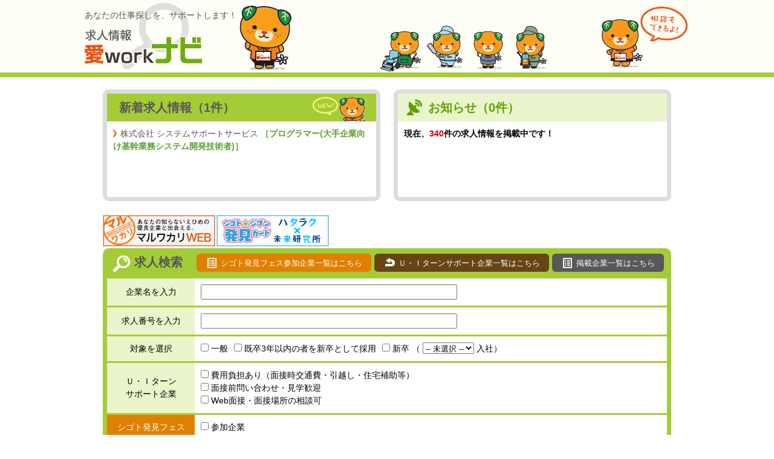

--- FILE ---
content_type: text/html
request_url: https://www.ai-work.jp/jobinfo/
body_size: 36216
content:
<!DOCTYPE html>
<html xmlns="http://www.w3.org/1999/xhtml">
<!-- InstanceBegin template="/Templates/jog_info.dwt" codeOutsideHTMLIsLocked="false" -->
<head>
<meta http-equiv="Content-Type" content="text/html; charset=EUC-JP" />
<meta name="viewport" content="width=device-width, initial-scale=1, maximum-scale=1.0, user-scalable=no">
<meta name="keywords" content="愛workナビ,求人情報,愛媛,愛媛県,松山市,求人検索,就職応援,就職相談,若年者就職支援センター,若年者,ジョブカフェ" />
<!-- InstanceBeginEditable name="doctitle" -->
<title>求人情報 愛workナビ</title>
<meta name="Description" content="愛workがあなたの仕事探しをサポートします！相談もできるよ！" />
<!-- InstanceEndEditable -->
<link href="css/reset.css" rel="stylesheet" type="text/css" />
<link href="css/style.css" rel="stylesheet" type="text/css" />
<link href="css/common.css" media="screen and (min-width: 641px), print" rel="stylesheet"/>
<!-- PCスタイル読み込み -->
<link href="css/common_sp.css" media="screen and (max-width: 640px)" rel="stylesheet"/>
<!-- スマートフォンスタイル読み込み -->
<script src="js/jquery.min.js"></script><!-- jquery -->
<!-- InstanceBeginEditable name="head" -->
<link href="css/top.css" media="screen and (min-width: 641px), print" rel="stylesheet"/>
<!-- PCスタイル読み込み -->
<link href="css/top_sp.css" media="screen and (max-width: 640px)" rel="stylesheet"/>
<!-- スマートフォンスタイル読み込み -->
<script src="js/respond.src.js"></script><!-- レスポンドScript -->
<script src="js/accordion.js"></script><!-- アコーディオン -->
<script src="js/google.js"></script><!-- google -->

<!-- Google tag (gtag.js) -->
<script async src="https://www.googletagmanager.com/gtag/js?id=G-8499LZ8BP2"></script>
<script> window.dataLayer = window.dataLayer || []; function gtag(){dataLayer.push(arguments);} gtag('js', new Date()); gtag('config', 'G-8499LZ8BP2'); </script>


<!-- Google Tag Manager -->
<script>(function(w,d,s,l,i){w[l]=w[l]||[];w[l].push({'gtm.start':
new Date().getTime(),event:'gtm.js'});var f=d.getElementsByTagName(s)[0],
j=d.createElement(s),dl=l!='dataLayer'?'&l='+l:'';j.async=true;j.src=
'https://www.googletagmanager.com/gtm.js?id='+i+dl;f.parentNode.insertBefore(j,f);
})(window,document,'script','dataLayer','GTM-K3TJMTW');</script>
<!-- End Google Tag Manager -->

<!-- InstanceEndEditable -->
</head>
<body>

<!-- Google Tag Manager (noscript) -->
<noscript><iframe src="https://www.googletagmanager.com/ns.html?id=GTM-K3TJMTW"
height="0" width="0" style="display:none;visibility:hidden"></iframe></noscript>
<!-- End Google Tag Manager (noscript) -->

<div class="container"><a name="page_top"></a> 
  <!-- ヘッダーここから -->
  <div class="header">
    <div class="header_content">
      <div class="hedder_left"> <a class="logo" href="https://www.ai-work.jp/jobinfo/">
        <p class="logo_text textcolor02">あなたの仕事探しを、サポートします！</p>
        <h1 class="displayNone">求人情報 愛workナビ</h1>
        </a> </div>
      <div class="hedder_right sp_non"> <a href="user/#sodan"><span class="displayNone">相談もできるよ！</span></a> </div>
      <div class="clearfloat"></div>
    </div>
  </div>
  <!-- ヘッダーここまで -->
  <hr class="displayNone">
  <!-- コンテンツここから -->
  <div class="content"> <!-- InstanceBeginEditable name="content" -->
    <div class="main_content"> 
    
    <div class="main_top"> 
    
      <!-- 新着求人ここから -->
      <div class="new">
        <dl class="accordion">
          <dt>
            <div>
              <h2 class="text20 text_b textcolor02">新着求人情報（1件）</h2>
            </div>
          </dt>
          <dd>
            <ul>
                            <form action="https://www.ai-work.jp/jobinfo/list/data/?s_syosai_20250416" method="post" enctype="multipart/form-data" name="formName_syosai_20250416" >
                <input type="hidden" name="jobinfo" value="rd9ddklu3ibim39651k5m3d48f">
                <li>
                  <a href="#" onclick="document.formName_syosai_20250416.submit()"> 株式会社 システムサポートサービス
                                    <span class="type">［プログラマー(大手企業向け基幹業務システム開発技術者)］</span>
                   
                  </a> 
                </li>
              </form>
                          </ul>
          </dd>
        </dl>
        <div class="clearfloat"></div>
      </div>
      <!-- 新着求人ここまで -->
      <hr class="displayNone">
      
      <!-- お知らせここから -->
      <div class="info">
        <dl class="accordion">
          <dt>
            <div>
              <h2 class="text20 text_b textcolor_w">お知らせ（0件）</h2>
            </div>
          </dt>
          <dd>
            <ul>
              <li><b>現在、<b class="textcolor06">340</b>件の求人情報を掲載中です！</b></li>
                          </ul>
          </dd>
        </dl>
        <div class="clearfloat"></div>
      </div>
      <!-- お知らせここまで --> 
      <hr class="displayNone">
        <div class="clearfloat"></div>
      </div>
      
      <div>
        <ul class="bannerlist">
          <!--
          <li><div class="banner">
            <a href="https://www.ai-work.jp/marugoto/" target="new">
              <img src="./images/top/banner/marugoto.gif" alt="お仕事まるごと研究所">
            </a>
          </div></li>
          <li class="sp_non"><div class="banner">
            <a href="https://www.ai-work.jp/hitokara/" target="new">
              <img src="./images/top/banner/hitokara.gif" alt="ヒトカラえひめ">
            </a>
          </div></li>
           -->
          <li><div class="banner">
            <a href="https://www.ai-work.jp/maruwakari/" target="new">
              <img src="./images/top/banner/maruwakari.gif" alt="マルワカリWEB">
            </a>
          </div></li>
          <li class="sp_non"><div class="banner">
            <a href="https://www.ai-work.jp/hatamilabo/" target="new">
              <img src="./images/top/banner/hatamira.jpg" alt="ハタラク×未来研究所">
            </a>
          </div></li>
          <!--
          <li class="sp_non"><div class="banner">
            <a href="https://www.ai-work.jp/other/workplace-visit/" target="new">
              <img src="./images/top/banner/workplace-visit.jpg" alt="職場見学歓迎・未経験者サポート企業一覧">
            </a>
          </div></li>
          <li class="sp_non"><div class="banner">
            <a href="https://www.ai-work.jp/other/kigyomiryoku/" target="new">
              <img src="./images/top/banner/bnr.jpg" alt="愛媛の企業！魅力発信WEB">
            </a>
          </div></li>
          -->
        </ul>
      </div>
      
            
      <!-- 検索ここから -->
      <form action="https://www.ai-work.jp/jobinfo/list/" method="post" enctype="multipart/form-data">
        <input type="hidden" name="jobinfo" value="rd9ddklu3ibim39651k5m3d48f">
        <div class="search accordion">
          <div id="search_title">
            <h2 class="textcolor02 text_b text20">求人検索</h2>
            <div class="company_uiturn_list">
                            <div id="sanka_list" class="text13"><a href="sanka_list/">シゴト発見フェス参加企業一覧はこちら</a></div>
                            <!-- ★Ｕ・Ｉターン表示非表示 -->
                            <div id="uiturn_list" class="text13"><a href="uiturn_list/">Ｕ・Ｉターンサポート企業一覧はこちら</a></div>
                            <div id="company_list" class="text13"><a href="company_list/">掲載企業一覧はこちら</a></div>
            </div>
            <div class="clearfloat"></div>
          </div>
          
          <!-- 企業名ここから -->
          <dl id="search06">
            <dt>
              <div>企業名を入力</div>
            </dt>
            <dd>
              <ul>
                <li>
                  <input name="f_kigyomei" type="text" value="" size="20" maxlength="40"/>
                </li>
                <div class="clearfloat"></div>
              </ul>
            </dd>
          </dl>
          <!-- 企業名ここまで --> 
                    
          <!-- 求人番号ここから -->
          <dl id="search06">
            <dt>
              <div>求人番号を入力</div>
            </dt>
            <dd>
              <ul>
                <li>
                   <input name="f_kyuzin_no" type="text" value="" size="8" maxlength="8"/>
                </li>
                <div class="clearfloat"></div>
              </ul>
            </dd>
          </dl>
          <!-- 求人番号ここまで -->
          
          <!-- 対象ここから -->
          <dl id="search01">
            <dt>
              <div>対象を選択</div>
            </dt>
            <dd>
              <ul class="check">
                <li>
                  <label>
                    <input name="retu_053" type="checkbox" value="03"  />
                    一般</label>
                </li>
                <li>
                  <label>
                    <input name="retu_052" type="checkbox" value="02"  />
                    既卒3年以内の者を新卒として採用</label>
                </li>
                <li>
                  <label>
                    <input name="retu_051" type="checkbox" value="01"  />
                    新卒</label>
                  （
                  <select name="f_nyusyanendo" id="f_nyusyanendo">
                    <option value="">-- 未選択 --</option>
                    
                                                                  
                    <option value="2026">2026年</option>
                    
                                                                                        
                    <option value="2027">2027年</option>
                    
                                                          
                  </select>
                  入社） </li>
                <div class="clearfloat"></div>
              </ul>
            </dd>
          </dl>
          <!-- 対象ここまで -->
          <!-- Ｕ・Ｉターン歓迎企業ここから -->
          <!-- ★Ｕ・Ｉターン表示非表示 -->
                    <dl id="search08">
            <dt>
              <div>Ｕ・Ｉターン<br />サポート企業</div>
            </dt>
            <dd>
              <ul class="check">
                <li>
                   <label>
                     <input type="checkbox" name="f_uiturn_support_1" id="f_uiturn_support_1" value="1"  />
                     費用負担あり（面接時交通費・引越し・住宅補助等）</label>
                </li>
                <li>
                   <label>
                     <input type="checkbox" name="f_uiturn_support_2" id="f_uiturn_support_2" value="1"  />
                     面接前問い合わせ・見学歓迎</label>
                </li>
                <li>
                   <label>
                     <input type="checkbox" name="f_uiturn_support_3" id="f_uiturn_support_3" value="1"  />
                     Web面接・面接場所の相談可</label>
                </li>
                <div class="clearfloat"></div>
              </ul>
            </dd>
          </dl>
                    <!-- Ｕ・Ｉターン歓迎企業ここまで -->
          <!-- 説明会参加企業ここから -->
                    <dl id="search09">
            <dt style="background-color:#E08000;">
              <div class="sanka_name" style="background-color:#E08000;color:white;">シゴト発見フェス</div>
            </dt>
            <dd>
              <ul class="check">
                <li>
                   <label>
                     <input name="f_sanka_itiran" type="checkbox" value="1" size="8"  />
                     参加企業</label>
                </li>
                <div class="clearfloat"></div>
              </ul>
            </dd>
          </dl>
                    <!-- 説明会参加企業ここまで -->
          <!-- 地域ここから -->
          <dl id="search02">
            <dt>
              <div>地域を選択</div>
            </dt>
            <dd>
              <div class="check">
                <div class="area" id="a_01">
                  <h5 class="textcolor04 text15">中予</h5>
                  <ul>
                                        <li>
                      <label>
                        <input type="checkbox" name="tiiki_tyuyo-retu_189" value="01"  />
                        松山市</label>
                    </li>
                                        <li>
                      <label>
                        <input type="checkbox" name="tiiki_tyuyo-retu_190" value="02"  />
                        伊予市</label>
                    </li>
                                        <li>
                      <label>
                        <input type="checkbox" name="tiiki_tyuyo-retu_191" value="03"  />
                        砥部町</label>
                    </li>
                                        <li>
                      <label>
                        <input type="checkbox" name="tiiki_tyuyo-retu_192" value="04"  />
                        松前町</label>
                    </li>
                                        <li>
                      <label>
                        <input type="checkbox" name="tiiki_tyuyo-retu_193" value="05"  />
                        東温市</label>
                    </li>
                                        <li>
                      <label>
                        <input type="checkbox" name="tiiki_tyuyo-retu_194" value="06"  />
                        久万高原町</label>
                    </li>
                                        <div class="clearfloat"></div>
                  </ul>
                </div>
                <div class="area" id="a_02">
                  <h5 class="textcolor04 text15">東予</h5>
                  <ul>
                                        <li>
                      <label>
                        <input type="checkbox" name="tiiki_touyo-retu_195" value="01"  />
                        今治市</label>
                    </li>
                                        <li>
                      <label>
                        <input type="checkbox" name="tiiki_touyo-retu_196" value="02"  />
                        西条市</label>
                    </li>
                                        <li>
                      <label>
                        <input type="checkbox" name="tiiki_touyo-retu_197" value="03"  />
                        新居浜市</label>
                    </li>
                                        <li>
                      <label>
                        <input type="checkbox" name="tiiki_touyo-retu_198" value="04"  />
                        上島町</label>
                    </li>
                                        <li>
                      <label>
                        <input type="checkbox" name="tiiki_touyo-retu_199" value="05"  />
                        四国中央市</label>
                    </li>
                                        <div class="clearfloat"></div>
                  </ul>
                </div>
                <div class="area" id="a_03">
                  <h5 class="textcolor04 text15b">南予</h5>
                  <ul>
                                        <li>
                      <label>
                        <input type="checkbox" name="tiiki_nanyo-retu_200" value="01"  />
                        大洲市</label>
                    </li>
                                        <li>
                      <label>
                        <input type="checkbox" name="tiiki_nanyo-retu_201" value="02"  />
                        八幡浜市</label>
                    </li>
                                        <li>
                      <label>
                        <input type="checkbox" name="tiiki_nanyo-retu_202" value="03"  />
                        宇和島市</label>
                    </li>
                                        <li>
                      <label>
                        <input type="checkbox" name="tiiki_nanyo-retu_203" value="04"  />
                        西予市</label>
                    </li>
                                        <li>
                      <label>
                        <input type="checkbox" name="tiiki_nanyo-retu_204" value="05"  />
                        内子町</label>
                    </li>
                                        <li>
                      <label>
                        <input type="checkbox" name="tiiki_nanyo-retu_205" value="06"  />
                        伊方町</label>
                    </li>
                                        <li>
                      <label>
                        <input type="checkbox" name="tiiki_nanyo-retu_206" value="07"  />
                        鬼北町</label>
                    </li>
                                        <li>
                      <label>
                        <input type="checkbox" name="tiiki_nanyo-retu_207" value="08"  />
                        松野町</label>
                    </li>
                                        <li>
                      <label>
                        <input type="checkbox" name="tiiki_nanyo-retu_208" value="09"  />
                        愛南町</label>
                    </li>
                                        <div class="clearfloat"></div>
                  </ul>
                </div>
                <div class="area" id="a_04">
                  <h5 class="textcolor04 text15">その他</h5>
                  <ul>
                                        <li>
                      <label>
                        <input type="checkbox" name="tiiki_sonota-retu_209" value="01"  />
                        県外</label>
                    </li>
                                        <div class="clearfloat"></div>
                  </ul>
                </div>
              </div>
            </dd>
          </dl>
          <!-- 職種ここから -->
          <dl id="search03">
            <dt>
              <div>職種を選択</div>
            </dt>
            <dd>
              <div class="check">
                <select name="f_hpkibosyokusyu" id="f_hpkibosyokusyu">
                  <option value="">-- 未選択 --</option>
                  
                                                
                  <option value="retu_132=01">ＩＴ</option>
                  
                                                                
                  <option value="retu_133=02">教育</option>
                  
                                                                
                  <option value="retu_134=03">その他専門・技術・研究</option>
                  
                                                                
                  <option value="retu_135=04">事務・管理的職業（総合職・一般職含む）</option>
                  
                                                                
                  <option value="retu_136=05">サービス・接客・調理</option>
                  
                                                                
                  <option value="retu_137=06">運輸・運搬・配送</option>
                  
                                                                
                  <option value="retu_138=07">製造・修理</option>
                  
                                                                
                  <option value="retu_139=08">医療・福祉・介護</option>
                  
                                                                
                  <option value="retu_140=09">販売・営業</option>
                  
                                                                
                  <option value="retu_141=10">施設管理・警備・清掃</option>
                  
                                                                
                  <option value="retu_142=11">建築・土木・電気工事</option>
                  
                                                                
                  <option value="retu_143=12">農林漁業</option>
                  
                                                                
                  <option value="retu_144=99">その他</option>
                  
                                          
                </select>
              </div>
            </dd>
          </dl>
          <!-- 職種ここまで --> 
          <!-- 産業ここから -->
          <dl id="search04">
            <dt>
              <div>産業を選択</div>
            </dt>
            <dd>
              <div class="check">
                <select name="f_hpsangyo" id="f_hpsangyo">
                  <option value="">-- 未選択 --</option>
                  
                                                
                  <option value="retu_220=01">農林漁鉱業</option>
                  
                                                                
                  <option value="retu_221=02">建設・不動産業</option>
                  
                                                                
                  <option value="retu_222=03">製造業</option>
                  
                                                                
                  <option value="retu_223=04">電気・ガス・熱供給・水道業</option>
                  
                                                                
                  <option value="retu_224=05">情報通信業</option>
                  
                                                                
                  <option value="retu_225=06">運輸業</option>
                  
                                                                
                  <option value="retu_226=07">卸売・小売業</option>
                  
                                                                
                  <option value="retu_227=08">金融・保険業</option>
                  
                                                                
                  <option value="retu_228=09">飲食店・宿泊業</option>
                  
                                                                
                  <option value="retu_229=10">医療・福祉</option>
                  
                                                                
                  <option value="retu_230=11">教育・学習支援業</option>
                  
                                                                
                  <option value="retu_231=12">サービス業</option>
                  
                                                                
                  <option value="retu_232=99">その他</option>
                  
                                          
                </select>
              </div>
            </dd>
          </dl>
          <!-- 産業ここまで -->
          <!-- 住宅・託児所ここから -->
          <dl id="search04">
            <dt>
              <div>住宅・託児所を選択</div>
            </dt>
            <dd>
              <div class="check">
                入居可能な住宅：<label><input type="checkbox" name="f_syataku_tansin" value="1" />単身用有り</label>
                <label><input type="checkbox" name="f_syataku_setai" value="1" />世帯用有り</label><br/>
                利用可能な託児所：<label><input type="checkbox" name="f_takuzisyo" value="1" />有り</label>
              </div>
            </dd>
          </dl>
          <!-- 住宅・託児所ここまで --> 
          <!-- 給与ここから -->
          <dl id="search04">
            <dt>
              <div>給与を選択<br />(手当も含めた総額)</div>
            </dt>
            <dd>
              <div class="check">
                <select name="f_kyuyo" id="f_kyuyo">
                  <option value="">-- 未選択 --</option>
                                                                  <option value="15">月給15万円以上</option>
                                                                                        <option value="16">月給16万円以上</option>
                                                                                        <option value="17">月給17万円以上</option>
                                                                                        <option value="18">月給18万円以上</option>
                                                                                        <option value="19">月給19万円以上</option>
                                                                                        <option value="20">月給20万円以上</option>
                                                                                        <option value="21">月給21万円以上</option>
                                                                                        <option value="22">月給22万円以上</option>
                                                                                        <option value="23">月給23万円以上</option>
                                                                                        <option value="24">月給24万円以上</option>
                                                                                        <option value="25">月給25万円以上</option>
                                                                                        <option value="26">月給26万円以上</option>
                                                                                        <option value="27">月給27万円以上</option>
                                                                                        <option value="28">月給28万円以上</option>
                                                                                        <option value="29">月給29万円以上</option>
                                                                                        <option value="30">月給30万円以上</option>
                                                          </select>
              </div>
            </dd>
          </dl>
          <!-- 給与ここまで -->
          <!-- 週休ここから -->
          <dl id="search08">
            <dt>
              <div>賞与</div>
            </dt>
            <dd>
              <ul class="check">
                <li>
                   <label>
                     <input name="f_syoyo" type="checkbox" value="1" size="8"  />
                     有りのみ</label>
                </li>
                <div class="clearfloat"></div>
              </ul>
            </dd>
          </dl>
          <!-- 週休ここまで -->
          <!-- 年間休日ここから -->
          <dl id="search04">
            <dt>
              <div>年間休日を選択</div>
            </dt>
            <dd>
              <div class="check">
                <select name="f_nenkyu" id="f_nenkyu">
                  <option value="">-- 未選択 --</option>
                                                                  <option value="100">100日以上</option>
                                                                                        <option value="105">105日以上</option>
                                                                                        <option value="110">110日以上</option>
                                                                                        <option value="115">115日以上</option>
                                                                                        <option value="120">120日以上</option>
                                                                                        <option value="125">125日以上</option>
                                                          </select>
              </div>
            </dd>
          </dl>
          <!-- 年間休日ここまで -->
          <!-- 週休ここから -->
          <dl id="search08">
            <dt>
              <div>週休</div>
            </dt>
            <dd>
              <ul class="check">
                <li>
                   <label>
                     <input name="f_syukyu" type="checkbox" value="1" size="8"  />
                     週休二日制（毎週）</label>
                </li>
                <div class="clearfloat"></div>
              </ul>
            </dd>
          </dl>
          <!-- 週休ここまで -->
          <!-- フリーワードここから -->
          <dl id="search06">
            <dt>
              <div>フリーワードを入力</div>
            </dt>
            <dd>
              <ul>
                <li>
                  <input name="f_freeword" type="text" value="" size="20" maxlength="40"/>
                </li>
                <div class="clearfloat"></div>
              </ul>
            </dd>
          </dl>
          <!-- フリーワードここまで --> 
          <!-- キーワードここから -->
          <dl id="search05">
            <dt>
              <div>キーワードを<br class="sp_non">
                選択</div>
            </dt>
            <dd>
              <ul class="check">
                                <li>
                  <label>
                    <input type="checkbox" name="hpkeyword-retu_165" value="01"  />
                    福利厚生充実</label>
                </li>
                                <li>
                  <label>
                    <input type="checkbox" name="hpkeyword-retu_166" value="02"  />
                    転勤なし</label>
                </li>
                                <li>
                  <label>
                    <input type="checkbox" name="hpkeyword-retu_167" value="03"  />
                    男性社員育児休業取得実績あり</label>
                </li>
                                <li>
                  <label>
                    <input type="checkbox" name="hpkeyword-retu_168" value="04"  />
                    定着率が高い</label>
                </li>
                                <li>
                  <label>
                    <input type="checkbox" name="hpkeyword-retu_169" value="05"  />
                    未経験OK</label>
                </li>
                                <li>
                  <label>
                    <input type="checkbox" name="hpkeyword-retu_170" value="06"  />
                    海外取引・語学力が活かせる</label>
                </li>
                                <li>
                  <label>
                    <input type="checkbox" name="hpkeyword-retu_171" value="07"  />
                    有給取得率が高い</label>
                </li>
                                <li>
                  <label>
                    <input type="checkbox" name="hpkeyword-retu_172" value="08"  />
                    テレワークOK</label>
                </li>
                                <li>
                  <label>
                    <input type="checkbox" name="hpkeyword-retu_173" value="09"  />
                    事前の会社見学（体験）OK</label>
                </li>
                                <li>
                  <label>
                    <input type="checkbox" name="hpkeyword-retu_174" value="10"  />
                    子育て支援あり</label>
                </li>
                                <li>
                  <label>
                    <input type="checkbox" name="hpkeyword-retu_175" value="11"  />
                    運転免許不要</label>
                </li>
                                <li>
                  <label>
                    <input type="checkbox" name="hpkeyword-retu_176" value="12"  />
                    成長支援制度あり</label>
                </li>
                                <li>
                  <label>
                    <input type="checkbox" name="hpkeyword-retu_177" value="13"  />
                    ワークライフバランス</label>
                </li>
                                <li>
                  <label>
                    <input type="checkbox" name="hpkeyword-retu_178" value="14"  />
                    研修制度充実</label>
                </li>
                                <li>
                  <label>
                    <input type="checkbox" name="hpkeyword-retu_179" value="15"  />
                    服装・髪色・ネイル自由</label>
                </li>
                                <li>
                  <label>
                    <input type="checkbox" name="hpkeyword-retu_180" value="16"  />
                    副業OK</label>
                </li>
                                <li>
                  <label>
                    <input type="checkbox" name="hpkeyword-retu_181" value="17"  />
                    女性活躍両立認定</label>
                </li>
                                <li>
                  <label>
                    <input type="checkbox" name="hpkeyword-retu_182" value="18"  />
                    就職氷河期世代歓迎</label>
                </li>
                                <div class="clearfloat"></div>
              </ul>
            </dd>
            <!-- キーワードここまで -->
            <div class="clearfloat"></div>
          </dl>
          <div class="search_b">
            <input type="submit" name="submit_kensaku" name="この条件で求人を検索" value="" />
            <div>※検索条件未設定時は全件表示します</div>
          </div>
        </div>
        <div class="clearfloat"></div>
      </form>
      <!-- 検索ここまで -->
      <hr class="displayNone">
      <!-- ボタン類ここから -->
      <div class="user"><a href="user/">
        <h3 class="text22 text_b">求人応募に<br class="pc_non">ついて</h3>
        </a></div>
      <div class="seminar"><a href="https://www.ai-work.jp/event/" target="_blank">
        <h3 class="text22 text_b">愛work<br class="pc_non">
          セミナー情報はこちら</h3>
        </a></div>
      <div class="clearfloat"></div>
      <div class="company"><a href="company/">
        <div class="sp_non">
          <h3 class="text22 text_b">求人掲載をご検討の企業さまへ</h3>
        </div>
        <div class="pc_non">
          <h4>求人掲載をご検討の企業さまへ</h4>
        </div>
        </a></div>
      <!-- ボタン類ここまで -->
      <hr class="displayNone">
    </div>
    
    <!-- ページトップここから -->
    <div class="page_top"> <a href="#page_top"><span class="displayNone">このページのトップへ</span></a></div>
    <div class="clearfloat"></div>
    <!-- ページトップここまで -->
    <hr class="displayNone">
    <!-- InstanceEndEditable --> </div>
  <!-- コンテンツここまで --> 
  
  <!-- フッターここから -->
  <div class="footer">
    <div class="footer_content">
      <ul class="footer_left">
        <li class="f_link"><a href="https://www.ai-work.jp/privacy/" target="_blank">個人情報保護方針</a></li>
        <li class="f_link"><a href="https://www.ai-work.jp/howto/#access01" target="_blank">アクセスマップ</a></li>
        <div class="clearfloat"></div>
        <li class="inquiry"><a href="https://www.ai-work.jp/contact/" target="_blank"><span>お問い合わせ</span></a></li>
        <div class="clearfloat"></div>
      </ul>
      <div class="footer_right">
        <div class="ai_worak"><a href="https://www.ai-work.jp/" target="_blank"><span class="displayNone">ジョブカフェ愛work</span></a></div>
        <div class="clearfloat"></div>
        <div class="copyright text11 textcolor_w">Copyright &copy; 2013 一般社団法人<br class="pc_non">
          えひめ若年人材育成推進機構 All rights reserved. </div>
      </div>
      <div class="clearfloat"></div>
    </div>
  </div>
  <hr class="displayNone">
  <!-- フッターここまで --> 
</div>
</body>
<!-- InstanceEnd -->
</html>

--- FILE ---
content_type: text/css
request_url: https://www.ai-work.jp/jobinfo/css/reset.css
body_size: 2083
content:
@charset "utf-8";
/* ----------------------------------------------
	This style definition is initiarize.
------------------------------------------------- */

body , div , dl , dt , dd , ul , ol , li , h1 , h2 , h3 , h4 , h5 , h6 , pre , form , fieldset , input , textarea , p , blockquote , th , td { 
	margin: 0;
	padding: 0;
}

body {
	color: #000000;
	font: 14px "ＭＳ Ｐゴシック",arial,helvetica,clean,sans-serif;	/*ブラウザ間のフォントサイズ差異を吸収*/
	line-height: 1.5;
	*font-size: small;	/*ブラウザ間のフォントサイズ差異を吸収*/
	*font: x-small;
	letter-spacing:0px ;
	}

table {
	border-collapse: collapse;
	border-spacing: 0;
	font-size:inherit;
    font:100%;
}

fieldset , img { 
	border: 0;
	vertical-align: bottom;
}

img { 
	line-height: 0;
}

address , caption , cite , code , dfn , em , strong , th , var {
	font-style: normal;
	font-weight: normal;
}

ol , ul {
	list-style: none;
}

caption , th {
	text-align: left;
}

h1 , h2 , h3 , h4 , h5 , h6 {
	font-size: 100%;
	font-weight: normal;
}

q:before , q:after {
	content: '';
}

abbr , acronym {
	border: 0;
}

textarea {
	font-size: 100%;
	font-family: "メイリオ", Verdana, "ＭＳ Ｐゴシック", sans-serif;
}

hr {
	margin: 0 auto; 
	padding: 0; 
	border: 0; 
	color: #000; 
	background-color: #000; 
	height: 1px;
}

/*- フォントサイズ指定 -*/
.text8 { font-size:57%; }	/* 8px */
.text10 { font-size:72%; }	/* 10px */
.text11 { font-size:79%; }	/* 11px */
.text12 { font-size:86%; }	/* 12px */
.text13 { font-size:93%; }	/* 13px */
.text14 { font-size:100%; }	/* 14px */
.text15 { font-size:107%; }	/* 15px */
.text16 { font-size:114%; }	/* 16px */
.text17 { font-size:121%; }	/* 17px */
.text18 { font-size:128%; }	/* 18px */
.text19 { font-size:135%; }	/* 19px */
.text20 { font-size:142%; }	/* 20px */
.text21 { font-size:149%; }	/* 21px */
.text22 { font-size:156%; }	/* 22px */
.text23 { font-size:163%; }	/* 23px */
.text24 { font-size:170%; }	/* 24px */
.text25 { font-size:177%; }	/* 25px */
.text26 { font-size:184%; }	/* 26px */








--- FILE ---
content_type: text/css
request_url: https://www.ai-work.jp/jobinfo/css/style.css
body_size: 765
content:
/*==================================================
	�演��荀�膣�
==================================================*/ 

/*- ����莨若�粋В�� -*/
.clearfloat { clear:both;}

/*- ��茵�ず���� -*/
.displayNone { display: none; }

/*- ���㏍�鴻���鴻�帥�ゃ�� -*/
.text_b { font-weight: bold;}

/*- �����若���鴻�帥�ゃ�� -*/
form { display: inline;}


/*- ���㏍�鴻�������� -*/
.textcolor01 { color:#EA551A;}/*- �����潟�� -*/
.textcolor02 { color:#595757;}/*- �違���� -*/
.textcolor03 { color:#A4CC36;}/*- 藥�膩� -*/
.textcolor04 { color:#5ca300;}/*- 藥�膩�_羶��� -*/
.textcolor05 { color:#B5B5B6;}/*- �違����_���� -*/
.textcolor06 { color:#D60005;}/*- 莎� -*/
.textcolor07 { color:#1E6DCB;}/*- �� -*/
.textcolor_w { color:#ffffff;}/*- �� -*/


--- FILE ---
content_type: text/css
request_url: https://www.ai-work.jp/jobinfo/css/common.css
body_size: 3527
content:
/*==================================================
	�演��荀�膣�
==================================================*/ 

.container { min-width: 1000px;}
.pc_non{ display: none;}

/*- �堺�����潟��┃絎� -*/
a:link {color:#EA551A;}
a:visited {color:#EA551A;}
a:hover {color:#EA551A;text-decoration:none;}
a:active {color:#EA551A;text-decoration:none;}

/*- ���若�吾������ -*/
.page_top{ float:right;}
.page_top a{
	display:block;
	background: url(../images/page_top.png) no-repeat center 8px;
	width:133px;
	height:77px;
	margin:20px 0 0 0;
}
.page_top a:hover{ background: url(../images/page_top.png) no-repeat center center;}

/*- ���潟�������� -*/
.pan_navi{
	float:left;
	margin:10px 0 0 0;
}	
.pan_navi a{
	padding-right:17px;
	margin-right:10px;
	background: url(../images/ya04.png) no-repeat right center;
}

/*- �激�ャ�若�������с���� -*/
.syu_check a{
	margin-top:35px;
	display:block;
	background-image: url(../images/syu_check.png);
	background-repeat: no-repeat;
	background-position: center center;
	height: 105px;
	width: 898px;
}
.syu_check a:hover{
	background-image: url(../images/syu_check_on.png);
}
.syu_check p{
	text-align:right;
	padding-right:60px;
}


/*- �医�� -*/
.button_print {
	padding: 10px;
}
.printhidden {
	padding: 10px;
	text-align : center;
}
@media print {
	.printhidden {
		display:none;
	}
}
/*==================================================
	������
==================================================*/ 
.header {
	border-bottom: 8px solid #A4CC36;
	background-color:#fefdf6;
}
.header_content {
	padding:5px 0;
	width: 1000px;
	margin: 0 auto;
	background: url(../images/h_back.png) no-repeat 220px bottom;
}
.hedder_left {
	float: left;
	width:850px;
}
.hedder_right {
	float: right;
	width:150px;
}
/*- �㏍�頑┃絎� -*/
.logo{
	display:block;
	background: url(../images/logo.png) no-repeat left center;
	height: 110px;
	width: 254px;
	text-decoration:none;
}
.logo_text{
	padding-top:10px;
}
/*- �激�ャ�若�����������梧� -*/
.hedder_right a{
	display:block;
	background: url(../images/syu_katsu_so.gif) no-repeat center center;
	width: 150px;
	height: 110px;
}
.hedder_right a:hover{
	background: url(../images/syu_katsu_so_on.gif) no-repeat center center;
}
/*==================================================
	�潟�潟���潟����������
==================================================*/ 
.content {
	width: 1000px;
	margin:0 auto;
}
.main_content {
	width:940px;
	margin:0 auto;
}
/*==================================================
	�����帥��
==================================================*/ 
.footer{
	background-color:#A4CC36;
	padding:20px 0;
}
.footer_content{
	width: 1000px;
	margin-right: auto;
	margin-left: auto;
}
.footer_left{
	width:500px;
	display:block;
	float:left;
}
.footer_right{
	width:500px;
	display:block;
	float:right;
}

/*- �����帥�弱�����潟�� -*/
.f_link a{
	color:#595757;
	text-decoration:none;
	margin:0px 15px 5px 0px;
	display:block;
	background: url(../images/ya01.png) no-repeat left 4px;
	text-indent:13px;
	float:left;
}
.f_link a:hover{ color:#ffffff; }

/*- ������������ -*/
.inquiry a{
	color:#595757;
	text-decoration:none;
	display:block;
	text-indent:28px;
	background: url(../images/mail.png) no-repeat left 3px;
	float:left;
}
.inquiry a:hover{color:#5ca300;}

/*- ��work�㏍�� -*/
.ai_worak a{
	float:right;
	display:block;
	background: url(../images/aiwork_logo.png) no-repeat center center;
	height: 46px;
	width: 110px;
	margin:0 0 5px 0;
}
.copyright{float:right;color:#595757;}

--- FILE ---
content_type: text/css
request_url: https://www.ai-work.jp/jobinfo/css/top.css
body_size: 8702
content:
.main_top{
	margin:20px 0;
}

/*==================================================
	�亥��羆�篋�
==================================================*/ 
.new{
	float:left;
	width:445px;
	border-radius: 10px;
	-webkit-border-radius: 10px;
	-moz-border-radius: 10px;
	position:relative;
	border:solid 7px #DCDDDD;
}
.new dt{
	padding:10px;
	background-color: #A4CC36;
	background-image: url(../images/top/new.png);
	background-repeat: no-repeat;
	background-position: 340px 3px;
	text-align: left;
	text-indent:10px;
	line-height:1.9em;
}
.new dd{
	height:105px;
	overflow-y:scroll;
	padding:10px;
	width:425px;
}
.new a{
	color:#595757;
	text-decoration:none;
	background: url(../images/ya03.png) no-repeat left 2px;
	padding-left:12px;
}
.new a:hover{
	color:#EA551A;
}
.type{
	color:#5a9f33;
	font-weight: bold;}
.typeMikaikin{
	color:#1E6DCB;
	font-weight: bold;}	

/*==================================================
	���ャ����
==================================================*/ 
.info{
	float:right;
	width:445px;
	border-radius: 10px;
	-webkit-border-radius: 10px;
	-moz-border-radius: 10px;
	position:relative;
	border:solid 7px #DCDDDD;
}
.info dt{
	padding:10px;
	background-color: #ebf5cc;
	background-image: url(../images/top/info.png);
	background-repeat: no-repeat;
	background-position: 15px center;
	text-align: left;
	text-indent:40px;
	line-height:1.9em;
}
.info dt .textcolor_w{
	color:#5ca300;
}
.info dd{
	height:105px;
	overflow-y:scroll;
	padding:10px;
	width:425px;
}
.info a{
	color:#EA551A;
	padding:0 0 0 5px;
}
.info a:hover{
	color:#595757;
}

a.infoEven{
	color:navy;
	padding:0 0 0 5px;
}

a:hover.infoEven{
	color:#595757;
}
.day{ display:inline;margin-right:5px;}

.bannerlist {
	overflow-x: auto;
	white-space: nowrap;
	-webkit-overflow-scrolling: touch;
}
.bannerlist li {
	display: inline-block;
	width: 184px;
	margin: 3px 0px 3px 0px;
}

.banner {
	width: 184px;
}
.banner a:hover {
	opacity: 0.8;
}
.banner img {
	border: solid 1px;
	border-color: #c1c1c1;
	width: 184px;
	height: 50px;
	opacity: 1;
}

/*==================================================
	羆�篋堺�膣�
==================================================*/ 
/*- 茯���篌�����篌�罐㏍�����激���潟�� -*/
.sanka #sanka_chira{
	float:right;
	margin-right:5px;
}
.sanka #sanka_chira a{
	color:#FFFFFF;
	text-decoration:none;
	display:block;
	background-image:url(../images/top/company_list.png);
	background-repeat: no-repeat;
	background-position: 18px 7px;
	text-indent:25px;
	padding:6px 15px 3px;
	margin:5px;
	background-color:#E08000;
	height:21px;
	border-radius: 6px;
	-webkit-border-radius: 6px;
	-moz-border-radius: 6px;
}
.sanka #sanka_chira a:hover{
	color:#595757;
	background-image:url(../images/top/company_list_on.png);
	background-color:#FFCC99;
}

/*- 罎�膣√��� -*/
.search{
	position:relative;
	margin:0 auto;
	-moz-border-radius: 10px;
	-webkit-border-radius: 10px;
	border-radius: 10px;
	position:relative;
	border:solid 7px #A4CC36;
}
/*- 罎�膣≪�帥�ゃ���� -*/
.search #search_title{
	display:block;
	background-color: #A4CC36;
	padding:2px 0 7px;
}
.search h2{
	display:block;
	background-image:url(../images/top/search.png);
	background-repeat: no-repeat;
	background-position: 10px 3px;
	text-indent:45px;
	float:left;
	height:34px;
}
.search .company_uiturn_list{
	float:right;
}
/*- 篌�罐℡�荀с���潟�� -*/
.search #company_list{
	float:left;
	margin-right:5px;
}
.search #company_list a{
	color:#FFFFFF;
	text-decoration:none;
	display:block;
	background-image:url(../images/top/company_list.png);
	background-repeat: no-repeat;
	background-position: 18px 7px;
	text-indent:25px;
	padding:6px 15px 3px;
	background-color:#595757;
	height:21px;
	border-radius: 6px;
	-webkit-border-radius: 6px;
	-moz-border-radius: 6px;
}
.search #company_list a:hover{
	color:#595757;
	background-image:url(../images/top/company_list_on.png);
	background-color:#FFFFFF;
}
/*- 鐚泣�誌而�帥�若�恰�菴�篌�罐℡�荀с���潟�� -*/
.search #uiturn_list{
	float:left;
	margin-right:5px;
}
.search #uiturn_list a{
	color:#FFFFFF;
	text-decoration:none;
	display:block;
	background-image:url(../images/top/uiturn_list.png);
	background-repeat: no-repeat;
	background-position: 18px 7px;
	text-indent:25px;
	padding:6px 15px 3px;
	background-color:#664414;
	height:21px;
	border-radius: 6px;
	-webkit-border-radius: 6px;
	-moz-border-radius: 6px;
}
.search #uiturn_list a:hover{
	color:#595757;
	background-image:url(../images/top/uiturn_list_on.png);
	background-color:#FFFFFF;
}
/*- 茯���篌�����篌�罐℡�荀с���潟�� -*/
.search #sanka_list{
	float:left;
	margin-right:5px;
}
.search #sanka_list a{
	color:#FFFFFF;
	text-decoration:none;
	display:block;
	background-image:url(../images/top/company_list.png);
	background-repeat: no-repeat;
	background-position: 18px 7px;
	text-indent:25px;
	padding:6px 15px 3px;
	background-color:#E08000;
	height:21px;
	border-radius: 6px;
	-webkit-border-radius: 6px;
	-moz-border-radius: 6px;
}
.search #sanka_list a:hover{
	color:#595757;
	background-image:url(../images/top/company_list_on.png);
	background-color:#FFFFFF;
}
/*- �����若����┃絎� -*/
.search dl{
	display:table;
	border-bottom:solid 3px #A4CC36;
}
.search dt{
	vertical-align: middle;
	display:table-cell;
//	border-bottom:solid 3px #A4CC36;
	padding:10px;
	background:#ebf5cc;
	text-align:center;
}
.search dd{
	display:table-cell;
//	border-bottom:solid 3px #A4CC36;
}
#search01 dt,#search02 dt,#search03 dt,#search04 dt,#search06 dt,#search08 dt,#search09 dt{ width:125px;}
#search01 dd,#search02 dd,#search03 dd,#search04 dd,#search06 dd,#search08 dd,#search09 dd{ width:761px;padding:10px;}

#search05 dt{ border-bottom:none;width:125px;}
#search05 dd{ border-bottom:none;width:500px;padding:10px 270px 10px 10px;}
#search01 li{ float:left; margin-right:10px;}
#search02 li{ float:left; margin-right:10px; min-width:75px;}
#search05 li{ float:left; margin-right:0px; min-width:140px;}
#search06 input{ padding:3px 10px; width:400px;}


/*- �医�����ゃ�≪���� -*/
.area{display:table-cell;}
#a_01{width:210px; border-right:dotted 2px #DCDDDD;}
#a_02{width:190px; border-right:dotted 2px #DCDDDD; padding-left:10px;}
#a_03{width:300px; border-right:dotted 2px #DCDDDD; padding-left:10px;}
#a_04{width:100px; padding-left:10px;}

/*- 罎�膣≪���帥�� -*/
.search_b{
	bottom:10px;
	right:5px;
	position:absolute;
	width:250px;
}
.search_b input{
	cursor:pointer;
	background-color:#ffffff;
	border: 0px;
	display:block;
	background-image: url(../images/top/search_b.png);
	background-repeat: no-repeat;
	background-position: top center;
	height: 102px;
	width:250px;
}
.search_b input:hover{
	background-position: bottom center;
}

/*==================================================
	���帥�渇�
==================================================*/ 
.user a,.seminar a,.company a{
	float:left;
	display:block;
	text-decoration:none;
	margin-top:20px;
	-moz-border-radius: 10px;
	-webkit-border-radius: 10px;
	border-radius: 10px;
	position:relative;
}
.user h3,.seminar h3,.company h3{
	width:415px;
	padding:5px 15px;
	display:block;
	text-indent:65px;
	height: 55px;
	line-height:2.5em;
	-moz-border-radius: 10px;
	-webkit-border-radius: 10px;
	border-radius: 10px;
	position:relative;
}
/*- 羆�篋阪������ゃ���� -*/
.user a{
	color:#595757;
	background-image:url(../images/top/user_img.png);
	background-repeat: no-repeat;
	background-position: 310px bottom;
	background-color:#A4CC36;
}
.user h3{
	background-image:url(../images/top/b_icon01.png);
	background-repeat: no-repeat;
	background-position: 20px center;
	border:solid 7px #5ca300;
}
.user h3:hover{background-image:url(../images/top/b_icon01_on.png);border:solid 7px #A4CC36;}
.user a:hover{color:#A4CC36;background-color:#ebf5cc;}

/*- �祉������ -*/
.seminar a{
	margin-left:20px;
	color:#595757;
	background-color:#ebf5cc;
}
.seminar h3{
	background-image:url(../images/top/b_icon02.png);
	background-repeat: no-repeat;
	background-position: 20px center;
	border:solid 7px #A4CC36;
}
.seminar h3:hover{background-image:url(../images/top/b_icon02_on.png);border:solid 7px #5ca300;}
.seminar a:hover{color:#ebf5cc;background-color:#A4CC36;}


/*- 篌�罐㏍���障�� -*/
.company {
	margin-bottom: 20px;
}
.company a{
	color:#595757;
	background-color:#ffe2a1;
}
.company h3{
	background-image:url(../images/top/b_icon03.png);
	background-repeat: no-repeat;
	background-position: 20px center;
	border:solid 7px #f9be00;
}
.company h3:hover{background-image:url(../images/top/b_icon03_on.png);border:solid 7px #f99700;}
.company a:hover{color:#ebf5cc;background-color:#f9be00;}

/*==================================================
	�����帥��
==================================================*/ 


--- FILE ---
content_type: text/css
request_url: https://www.ai-work.jp/jobinfo/css/common_sp.css
body_size: 2772
content:
/*==================================================
	�演��荀�膣�
==================================================*/ 
img, iframe, object {
	width:100%;
	max-width:100%;
	height:auto;
}
html, body {-webkit-text-size-adjust: none;}

.container { min-width:320px; position:relative;}
.main {}
.sp_non{ display: none;}

/*- �堺�����潟��┃絎� -*/
a:link,a:visited {color:#EA551A;}

/*- ���若�吾������ -*/
.page_top a{
	position:fixed;
	bottom:0;
	right:0;
	display:block;
	background: url(../images/sp/page_top.png) no-repeat center top;
	width:73px;
	height:103px;
}
/*- �祉�����帥�� -*/
.back_navi{margin:0 0 0 0; background-color:#727171; padding:10px 15px;}	
.back_navi a{
	display:block;
	color:#ffffff;
	text-decoration:none;
	padding-left:15px;
	margin-right:10px;
	background: url(../images/ya01_r.png) no-repeat left center;
}
.back_navi input{
	text-align:left;
	width:100%;
	font-size:100%;
	border:none;
	cursor:pointer;
	display:block;
	color:#ffffff;
	text-decoration:none;
	padding-left:15px;
	margin-right:10px;
	background: url(../images/ya01_r.png) no-repeat left center;
}
/*- �激�ャ�若�������с���� -*/
.syu_check a{
	margin:10px auto;
	display:block;
	background-image: url(../images/sp/syu_check.png);
	background-repeat: no-repeat;
	background-position: center center;
	height: 129px;
	width: 223px;
}
.syu_check p{
	font-size:79%;
	text-align:center;
	margin:5px auto;
}

/*- �医�� -*/
.button_print {
	padding: 10px;
}
.printhidden {
	padding: 10px;
	text-align : center;
}
@media print {
	.printhidden {
		display:none;
	}
}
/*==================================================
	������
==================================================*/ 
.header {
	border-bottom: 8px solid #A4CC36;
	background-color:#fefdf6;
}
.header_content {
	padding:0;
	margin: 0 5px 0 0;
	background: url(../images/sp/h_back.png) no-repeat right bottom;
}
/*- �㏍�頑┃絎� -*/
.logo{
	display:block;
	background: url(../images/sp/logo.png) no-repeat 10px -3px;
	height: 77px;
	text-decoration:none;
}
.logo_text{
	font-size:72%;
	padding:10px 0 0 10px;
}

/*==================================================
	�潟�潟���潟����������
==================================================*/ 
.content {
}
.content_right {
}
.content_left {
}
.main_content {
	margin:0 5px;
}
/*==================================================
	�����帥��
==================================================*/ 
.footer_left{display: none;}
.footer_right{
	background-color:#A4CC36;
	display:block;
}
/*- ��work�㏍�� -*/
.ai_worak{
	padding:5px 0;
}
.ai_worak a{
	display:block;
	background: url(../images/aiwork_logo.png) no-repeat center center;
	height: 46px;
	width: 110px;
	margin:0 auto;
}
.copyright{
	padding:0 0 5px 0;
	text-align:center;
	color:#595757;
}

--- FILE ---
content_type: text/css
request_url: https://www.ai-work.jp/jobinfo/css/top_sp.css
body_size: 8586
content:
/*==================================================
	�亥��羆�篋�
==================================================*/ 
.new{
	margin:10px 5px 0px ;
	border:solid 5px #DCDDDD;
	-moz-border-radius: 5px;
	-webkit-border-radius: 5px;
	border-radius: 5px;
	position:relative;
}
.new dt{
	cursor:pointer;
	padding:12px 10px 12px 7px;
	background-color: #A4CC36;
	background-image: url(../images/sp/top/new.png);
	background-repeat: no-repeat;
	background-position: left bottom;
	text-align:center;
	line-height:1.9em;
	font-size:90%;	
}
.new dt div{ background: url(../images/sp/a_ya01.png) no-repeat right center;}
.new dt .open{background-image: url(../images/sp/a_ya01_close.png);}
.new dt h2{
	font-size:135%;
	text-align:center;
}
.new dd ul{margin:10px;}
.new a{
	padding:10px 5px 10px 12px ;
	display:block;
	color:#727171;
	text-decoration:none;
	background: url(../images/ya03.png) no-repeat left 13px;
	border-bottom:solid 1px #B5B5B6;
}
.new li:first-child a{padding:0px 5px 10px 12px;background: url(../images/ya03.png) no-repeat left 3px;}
.new li:last-child a{padding:10px 5px 0px 12px;border-bottom:none;}
.type{ color:#5a9f33;	font-weight: bold;}
.typeMikaikin{color:#1E6DCB;font-weight: bold;}

/*==================================================
	���ャ����
==================================================*/ 
.info{
	margin:10px 5px 0px ;
	border:solid 5px #DCDDDD;
	-moz-border-radius: 5px;
	-webkit-border-radius: 5px;
	border-radius: 5px;
	position:relative;
}
.info dt{
	cursor:pointer;
	padding:12px 10px 12px 7px;
	background-color: #ebf5cc;
	background-image: url(../images/sp/top/info.png);
	background-repeat: no-repeat;
	background-position: 20px center;
	line-height:1.9em;
	font-size:90%;	
}
.info dt .textcolor_w{
	color:#5ca300;
}
.info dt div{ background: url(../images/sp/a_ya01.png) no-repeat right center;}
.info dt .open{background-image: url(../images/sp/a_ya01_close.png);}
.info dt h2{
	font-size:135%;
	text-align:center;
}
.info dd ul{margin:10px;}

.day{margin:10px 0 0;}

.info a{
	padding:0px 5px 5px 5px ;
	display:block;
	color:#EA551A;
	border-bottom:solid 1px #B5B5B6;
}
a.infoEven{
	padding:0px 5px 5px 5px ;
	display:block;
	color:navy;
	border-bottom:solid 1px #B5B5B6;
}
.info li:first-child a{ padding:0px 5px 5px 5px ;}
.info li:last-child a{ padding:0px 5px 5px 5px ; border-bottom:none;}

.banner {
	margin-top: 3px;
	text-align: center;
}
.banner a {
	border-bottom: none;
}
.banner img {
	border: solid 1px;
	border-color: #c1c1c1;
	width: 184px;
	height: 50px;
	opacity: 1;
}

/*==================================================
	羆�篋堺�膣�
==================================================*/ 
/*- 茯���篌�����篌�罐㏍�����激���潟�� -*/
.sanka #sanka_chira{
	float:right;
	margin-right:5px;
}
.sanka #sanka_chira a{
	color:#FFFFFF;
	text-decoration:none;
	display:block;
	background-image:url(../images/top/company_list.png);
	background-repeat: no-repeat;
	background-position: 18px 7px;
	text-indent:25px;
	padding:6px 15px 3px;
	margin:5px;
	background-color:#E08000;
	border-radius: 6px;
	-webkit-border-radius: 6px;
	-moz-border-radius: 6px;
}

/*- 罎�膣√��� -*/
.search{
	position:relative;
	margin:7px 5px 0px ;
	border:solid 5px #A4CC36;
	-moz-border-radius: 5px;
	-webkit-border-radius: 5px;
	border-radius: 5px;
	position:relative;
}
/*- 罎�膣≪�帥�ゃ���� -*/
.search #search_title{
	display:block;
	background-color: #A4CC36;
	padding:2px 0 7px;
}
.search h2{
	text-align:center;
	height:40px;
	display:block;
	background-image:url(../images/top/search.png);
	background-repeat: no-repeat;
	background-position: 3px 3px;
	
}
.search .company_uiturn_list{
	background-color:#ffffff;
	margin:0 auto;
	width:100%;
	//height:60px;
	//height:30px;
}
/*- 篌�罐℡�荀с���潟�� -*/
.search #company_list{
	float:left;
	width:100%;
	//float:right;
	//width:145px;
	//float:left;
	//width:100%;
}
.search #company_list a{
	border-radius: 6px;
	text-decoration:none;
	color:#ffffff;
	display:block;
	background-color:#595757;
	background-image:url(../images/sp/top/company_list.png);
	background-repeat: no-repeat;
	background-position: 5px 5px;
	text-indent:20px;
	padding:5px;
	height:20px;
	//height:40px;
	//height:20px;
	margin:5px;
	//margin:5px 5px 5px 5px;
}
/*- 鐚泣�誌而�帥�若�恰�菴�筝�荀с���潟�� -*/
.search #uiturn_list{
	float:left;
	width:100%;
	//width:145px;
}
.search #uiturn_list a{
	border-radius: 6px;
	text-decoration:none;
	color:#ffffff;
	background-color:#664414;
	display:block;
	background-image:url(../images/sp/top/uiturn_list.png);
	background-repeat: no-repeat;
	background-position: 5px 5px;
	text-indent:20px;
	padding:5px;
	height:20px;
	//height:40px;
	margin:5px;
	//margin:5px 5px 5px 10px;
}
/*- 茯���篌�����篌�罐℡�荀с���潟�� -*/
.search #sanka_list{
	float:left;
	width:100%;
}
.search #sanka_list a{
	border-radius: 6px;
	text-decoration:none;
	color:#ffffff;
	background-color:#E08000;
	display:block;
	background-image:url(../images/sp/top/company_list.png);
	background-repeat: no-repeat;
	background-position: 5px 5px;
	text-indent:20px;
	padding:5px;
	margin:5px;
}
/*- �����若����┃絎� -*/
.search dl{}
.search dt{
	cursor:pointer;
	border-bottom:solid 3px #A4CC36;
	padding:10px;
	background:#ebf5cc;
	font-size:114%;
}
.search dt div{ background: url(../images/sp/a_ya01.png) no-repeat right center;}
.search dt .open{background-image: url(../images/sp/a_ya01_close.png);}

.check{ margin:10px; }

.search dd{ display:block;border-bottom:solid 3px #A4CC36;}
#search01 li{ float:left; margin:5px 20px 5px 5px; }
#search02 li{ float:left; margin:5px 20px 5px 5px;}
#search05 li{ float:left; margin:5px 20px 5px 5px;}

#search05 dt br{ display:none;}

#search06 input{ padding:5px 5px; width:250px; margin:10px;}

.sanka_name{padding:0px 20px 0px 0px;}

/*- �医�����ゃ�≪���� -*/
.area{}
#a_01,#a_02,#a_03{ margin-bottom:10px; border-bottom:dotted 2px #DCDDDD;}
#a_01 ul,#a_02 ul,#a_03 ul{ margin-bottom:5px;}

/*- 罎�膣≪���帥�� -*/
.search_b{
	width:250px;
	margin:7px auto;
}
.search_b input{
	cursor:pointer;
	background-color:#ffffff;
	border: 0px;
	display:block;
	background-image: url(../images/top/search_b.png);
	background-repeat: no-repeat;
	background-position: top center;
	height: 102px;
	width:250px;
}


/*==================================================
	���帥�渇�
==================================================*/ 
.user a,.seminar a{
	display:block;
	text-decoration:none;
	margin:7px 5px;
	-moz-border-radius: 5px;
	-webkit-border-radius: 5px;
	border-radius: 5px;
	position:relative;
}
.user h3,.seminar h3{
	font-size:142%;
	padding:7px 5px 7px 65px;
	display:block;
	height: 50px;
	line-height:1.2em;
	-moz-border-radius: 5px;
	-webkit-border-radius: 5px;
	border-radius: 5px;
	position:relative;
}
/*- 羆�篋阪������ゃ���� -*/
.user a{
	color:#595757;
	background-image:url(../images/top/user_img.png);
	background-repeat: no-repeat;
	background-position: right bottom;
	background-color:#A4CC36;
}
.user h3{
	background-image:url(../images/top/b_icon01.png);
	background-repeat: no-repeat;
	background-position: 10px center;
	border:solid 5px #5ca300;
}

/*- �祉������ -*/
.seminar a{
	color:#595757;
	background-color:#ebf5cc;
}
.seminar h3{
	background-image:url(../images/top/b_icon02.png);
	background-repeat: no-repeat;
	background-position: 10px center;
	border:solid 5px #A4CC36;
}

/*- 篌�罐㏍���障�� -*/
.company a{
	padding:7px 10px 7px 60px;
	border:solid 5px #DCDDDD;
	-moz-border-radius: 5px;
	-webkit-border-radius: 5px;
	border-radius: 5px;
	behavior: url(border-radius.htc);
	color:#595757;
	text-decoration:none;
	display:block;
	background:url(../images/sp/top/company.png) no-repeat 10px center;
	height: 35px;
	margin:7px 5px 10px 5px;
	line-height:2.5em;
}
.company div{
	background:url(../images/sp/sp_ya01.png) no-repeat right center;
}
/*==================================================
	�����帥��
==================================================*/ 
.footer_left{
	margin:0 10px 10px;
	border-top:solid 2px #DCDDDD;
	display:block;
}
/*- �����帥�弱�����潟�� -*/
.f_link a{
	color:#595757;
	text-decoration:none;
	margin:10px 10px 10px 5px;
	display:block;
	background: url(../images/ya02.png) no-repeat left 4px;
	text-indent:13px;
	float:left;
}

/*- ������������ -*/
.inquiry{
	border-top:solid 2px #DCDDDD;
	border-bottom:solid 2px #DCDDDD;
	padding:10px 0;
}
.inquiry a{
	width:120px;
	margin:0 auto;
	text-align:center;
	color:#727171;
	text-decoration:none;
	display:block;
	text-indent:25px;
	background: url(../images/sp/mail.png) no-repeat left 3px;
}


--- FILE ---
content_type: text/plain
request_url: https://www.google-analytics.com/j/collect?v=1&_v=j102&a=586752423&t=pageview&_s=1&dl=https%3A%2F%2Fwww.ai-work.jp%2Fjobinfo%2F&ul=en-us%40posix&dt=%E6%B1%82%E4%BA%BA%E6%83%85%E5%A0%B1%20%E6%84%9Bwork%E3%83%8A%E3%83%93&sr=1280x720&vp=1280x720&_u=IADAAAABAAAAACAAI~&jid=1343881860&gjid=1846998841&cid=850482246.1769623328&tid=UA-44539440-1&_gid=955140073.1769623329&_r=1&_slc=1&z=766317911
body_size: -449
content:
2,cG-J3S2ZGMMDQ

--- FILE ---
content_type: application/javascript
request_url: https://www.ai-work.jp/jobinfo/js/accordion.js
body_size: 795
content:
var x = 640;//��T�C�Y
var sizeflg = "";
$(function() {
	chkSize();
});
$(window).resize(function(){
	chkSize();
});
function chkSize(w){
var w = $(window).width();

/*==================================================
	640px������������A�R�[�f�B�I���L��
==================================================*/
if (w <= x) {
if(sizeflg == 1){
return;
}
sizeflg = 1;

$(".accordion dd").hide();
$(".accordion dt").click(function(){  
    $(this).children("div").toggleClass("open");
    $(this).next(".accordion dd").slideToggle();
});
}
/*==================================================
	 640px�����������A�R�[�f�B�I�����
==================================================*/
else {
if(sizeflg == 2){
return;}
sizeflg = 2;

$(".accordion dd").show();
$(".accordion dt").unbind();
}
}
